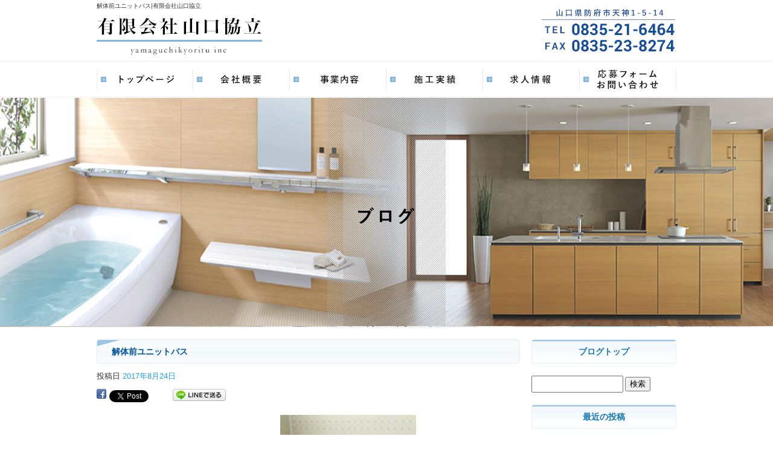

--- FILE ---
content_type: text/html; charset=UTF-8
request_url: https://www.yamaguchi-kyoritu.com/archives/490
body_size: 4861
content:
<!DOCTYPE html>
<html lang="ja">
<head>
<meta charset="UTF-8" />

<meta name="viewport" content="width=1100">
<meta name="format-detection" content="telephone=no">
<title>  解体前ユニットバス | 有限会社山口協立</title>
<link rel="profile" href="http://gmpg.org/xfn/11" />
<link rel="stylesheet" type="text/css" media="all" href="https://www.yamaguchi-kyoritu.com/60005464/wp-content/themes/multipress/style.css" />
<link rel="stylesheet" type="text/css" media="all" href="https://www.yamaguchi-kyoritu.com/60005464/wp-content/themes/multipress/theme.css" />
<link rel="stylesheet" type="text/css" media="all" href="https://www.yamaguchi-kyoritu.com/60005464/wp-content/themes/multipress/common.css" />
<link rel="shortcut icon" href="https://www.yamaguchi-kyoritu.com/favicon.ico" />
<link rel="stylesheet" type="text/css" media="all" href="/files/files_common.css" />
<link rel="stylesheet" type="text/css" media="all" href="/files/files_pc.css" />

<link rel="pingback" href="https://www.yamaguchi-kyoritu.com/60005464/xmlrpc.php" />
<link rel="alternate" type="application/rss+xml" title="有限会社山口協立 &raquo; フィード" href="https://www.yamaguchi-kyoritu.com/feed" />
<link rel="alternate" type="application/rss+xml" title="有限会社山口協立 &raquo; コメントフィード" href="https://www.yamaguchi-kyoritu.com/comments/feed" />
<link rel='stylesheet' id='simplamodalwindow-css'  href='https://www.yamaguchi-kyoritu.com/60005464/wp-content/plugins/light-box-miyamoto/SimplaModalwindow/jquery.SimplaModalwindow.css?ver=3.6.1' type='text/css' media='all' />
<link rel='stylesheet' id='iqfmcss-css'  href='https://www.yamaguchi-kyoritu.com/60005464/wp-content/plugins/inquiry-form-creator/css/inquiry-form.css?ver=0.7' type='text/css' media='all' />
<script type='text/javascript' src='https://www.yamaguchi-kyoritu.com/60005464/wp-includes/js/jquery/jquery.js?ver=1.10.2'></script>
<script type='text/javascript' src='https://www.yamaguchi-kyoritu.com/60005464/wp-includes/js/jquery/jquery-migrate.min.js?ver=1.2.1'></script>
<script type='text/javascript' src='https://www.yamaguchi-kyoritu.com/60005464/wp-content/plugins/light-box-miyamoto/SimplaModalwindow/jquery.SimplaModalwindow.js?ver=1.7.1'></script>
<script type='text/javascript' src='https://www.yamaguchi-kyoritu.com/60005464/wp-content/plugins/inquiry-form-creator/js/ajaxzip2/ajaxzip2.js?ver=2.10'></script>
<script type='text/javascript' src='https://www.yamaguchi-kyoritu.com/60005464/wp-content/plugins/inquiry-form-creator/js/jquery.upload.js?ver=1.0.2'></script>
<link rel='prev' title='パナソニックＥＳＡＷＥ　ソシエ　リモデル　現場' href='https://www.yamaguchi-kyoritu.com/archives/474' />
<link rel='next' title='特別教育社員全員インTOTOショールーム' href='https://www.yamaguchi-kyoritu.com/archives/494' />
<link rel='canonical' href='https://www.yamaguchi-kyoritu.com/archives/490' />
<link rel='shortlink' href='https://www.yamaguchi-kyoritu.com/?p=490' />
<script>AjaxZip2.JSONDATA = "https://www.yamaguchi-kyoritu.com/60005464/wp-content/plugins/inquiry-form-creator/js/ajaxzip2/data";</script><link rel="alternate" media="handheld" type="text/html" href="https://www.yamaguchi-kyoritu.com/archives/490" />

<script>
//201704 FB、新着情報投稿のURLを.HTACCESSうまく処理できなかったので代替処理
if(location.href.match(/cu_mail_1/)){
	location.href="/";
}
</script>
<script>
  (function(i,s,o,g,r,a,m){i['GoogleAnalyticsObject']=r;i[r]=i[r]||function(){
  (i[r].q=i[r].q||[]).push(arguments)},i[r].l=1*new Date();a=s.createElement(o),
  m=s.getElementsByTagName(o)[0];a.async=1;a.src=g;m.parentNode.insertBefore(a,m)
  })(window,document,'script','https://www.google-analytics.com/analytics.js','ga');

  ga('create', 'UA-96977094-1', 'auto');
  gtag('config', 'G-E9BS6V6LQK');
  ga('send', 'pageview');

</script><!-- Vipers Video Quicktags v6.4.5 | http://www.viper007bond.com/wordpress-plugins/vipers-video-quicktags/ -->
<style type="text/css">
.vvqbox { display: block; max-width: 100%; visibility: visible !important; margin: 10px auto; } .vvqbox img { max-width: 100%; height: 100%; } .vvqbox object { max-width: 100%; } 
</style>
<script type="text/javascript">
// <![CDATA[
	var vvqflashvars = {};
	var vvqparams = { wmode: "opaque", allowfullscreen: "true", allowscriptaccess: "always" };
	var vvqattributes = {};
	var vvqexpressinstall = "https://www.yamaguchi-kyoritu.com/60005464/wp-content/plugins/vipers-video-quicktags/resources/expressinstall.swf";
// ]]>
</script>
<!-- BEGIN: WP Social Bookmarking Light -->
<style type="text/css">
.wp_social_bookmarking_light{
    border: 0 !important;
    padding: 0 !important;
    margin: 0 0 20px 0 !important;
}
.wp_social_bookmarking_light div{
    float: left !important;
    border: 0 !important;
    padding: 0 !important;
    margin: 0 5px 0px 0 !important;
    height: 23px !important;
    text-indent: 0 !important;
}
.wp_social_bookmarking_light img{
    border: 0 !important;
    padding: 0;
    margin: 0;
    vertical-align: top !important;
}
.wp_social_bookmarking_light_clear{
    clear: both !important;
}
.wsbl_twitter{
    width: 100px;
}</style>
<!-- END: WP Social Bookmarking Light -->





<meta name="description" content="山口県防府市にある有限会社山口協立は主にシステムキッチンやユニットバスの設備設置を行っています。設備設置に関することなら何でもお気軽にご相談ください。" />
<meta name="keywords" content="有限会社山口協立,山口県防府市,建設,求人,内装,未経験" />
</head>


<body id="page_490"  class="blog">

<div id="wrapper">

	<div id="branding_box">

	<div id="site-description">
<a href="https://www.yamaguchi-kyoritu.com/" title="有限会社山口協立" rel="home">  解体前ユニットバス|有限会社山口協立</a>
	</div>


<div id="header_information" class="post">

	
<div class="post-data">
<div class="main_header">
<a href="/"><img src="/files/sp1.gif" width="240" height="100" /></a>
</div></div>

<div class="clear_float"></div>

	
</div><!-- #header_information -->


	<div id="access" role="navigation">
		<div class="menu-header"><ul id="menu-gnavi" class="menu"><li id="menu-item-34" class="gnavi11 menu-item menu-item-type-post_type menu-item-object-page menu-item-34"><a href="https://www.yamaguchi-kyoritu.com/">トップページ</a></li>
<li id="menu-item-35" class="gnavi12 menu-item menu-item-type-post_type menu-item-object-page menu-item-35"><a href="https://www.yamaguchi-kyoritu.com/company">会社概要</a></li>
<li id="menu-item-33" class="gnavi13 menu-item menu-item-type-post_type menu-item-object-page menu-item-33"><a href="https://www.yamaguchi-kyoritu.com/business">事業内容</a></li>
<li id="menu-item-32" class="gnavi14 menu-item menu-item-type-post_type menu-item-object-page menu-item-32"><a href="https://www.yamaguchi-kyoritu.com/works">施工実績</a></li>
<li id="menu-item-93" class="gnavi15 menu-item menu-item-type-post_type menu-item-object-page menu-item-93"><a href="https://www.yamaguchi-kyoritu.com/recruit">求人情報</a></li>
<li id="menu-item-31" class="gnavi16 menu-item menu-item-type-post_type menu-item-object-page menu-item-31"><a href="https://www.yamaguchi-kyoritu.com/contact">応募フォーム/お問い合わせ</a></li>
</ul></div>	</div><!-- #access -->

	</div><!-- #branding_box -->
<div id="main_teaser">


        <img alt="ブログ" src="https://www.yamaguchi-kyoritu.com/60005464/wp-content/uploads/2014/10/pc_teaser_07.png">
</div>

<div id="outer_block">
<div id="inner_block">

    <div id="main">

    <div id="container">

            


				<div id="post-490" class="post-490 post type-post status-publish format-standard hentry category-blogpost">
					<h1 class="entry-title">解体前ユニットバス</h1>

					<div class="entry-meta">
						<span class="meta-prep meta-prep-author">投稿日</span> <a href="https://www.yamaguchi-kyoritu.com/archives/490" title="5:31 PM" rel="bookmark"><span class="entry-date">2017年8月24日</span></a><!-- <span class="meta-sep">by</span>-->  <!--<span class="author vcard"><a class="url fn n" href="https://www.yamaguchi-kyoritu.com/archives/author/yamaguchi-kyoritu" title="yamaguchi-kyoritu の投稿をすべて表示">yamaguchi-kyoritu</a></span>-->					</div><!-- .entry-meta -->

					<div class="entry-content">

						<div class='wp_social_bookmarking_light'><div class="wsbl_facebook"><a href='http://www.facebook.com/share.php?u=https%3A%2F%2Fwww.yamaguchi-kyoritu.com%2Farchives%2F490&t=%E8%A7%A3%E4%BD%93%E5%89%8D%E3%83%A6%E3%83%8B%E3%83%83%E3%83%88%E3%83%90%E3%82%B9' title='Share on Facebook' rel=nofollow class='wp_social_bookmarking_light_a' target=_blank><img src='https://www.yamaguchi-kyoritu.com/60005464/wp-content/plugins/wp-social-bookmarking-light/images/facebook.png' alt='Share on Facebook' title='Share on Facebook' width='16' height='16' class='wp_social_bookmarking_light_img' /></a></div><div class="wsbl_twitter"><iframe allowtransparency="true" frameborder="0" scrolling="no" src="https://platform.twitter.com/widgets/tweet_button.html?url=https%3A%2F%2Fwww.yamaguchi-kyoritu.com%2Farchives%2F490&amp;text=%E8%A7%A3%E4%BD%93%E5%89%8D%E3%83%A6%E3%83%8B%E3%83%83%E3%83%88%E3%83%90%E3%82%B9&amp;lang=ja&amp;count=horizontal" style="width:130px; height:20px;"></iframe></div><div class="wsbl_line"><a href='http://line.naver.jp/R/msg/text/?解体前ユニットバス%0D%0Ahttps://www.yamaguchi-kyoritu.com/archives/490' title='LINEで送る' rel=nofollow class='wp_social_bookmarking_light_a' target=_blank><img src='https://www.yamaguchi-kyoritu.com/60005464/wp-content/plugins/wp-social-bookmarking-light/images/line88x20.png' alt='LINEで送る' title='LINEで送る' width='88' height='20' class='wp_social_bookmarking_light_img' /></a></div></div><br class='wp_social_bookmarking_light_clear' /><div class="photo aligncenter"><a class="modal photoswipe" href='https://www.yamaguchi-kyoritu.com/60005464/wp-content/uploads/2017/08/IMG_0055.jpg' title='IMG_0055'><img width="300" height="225" src="https://www.yamaguchi-kyoritu.com/60005464/wp-content/uploads/2017/08/IMG_0055-300x225.jpg" class="attachment-medium" alt="IMG_0055.jpg" /></a> <a class="modal photoswipe" href='https://www.yamaguchi-kyoritu.com/60005464/wp-content/uploads/2017/08/IMG_0054.jpg' title='IMG_0054'><img width="225" height="300" src="https://www.yamaguchi-kyoritu.com/60005464/wp-content/uploads/2017/08/IMG_0054-225x300.jpg" class="attachment-medium" alt="IMG_0054.jpg" /></a></div>
<p>24年前のヤマハUB</p>
<div class="clear"> </div>

											</div><!-- .entry-content -->


					<div class="entry-utility">
												
					</div><!-- .entry-utility -->
				</div><!-- #post-## -->

				<div id="nav-below" class="navigation">
					<div class="nav-previous"><a href="https://www.yamaguchi-kyoritu.com/archives/474" rel="prev"><span class="meta-nav">&larr;</span> パナソニックＥＳＡＷＥ　ソシエ　リモデル　現場</a></div>
					<div class="nav-next"><a href="https://www.yamaguchi-kyoritu.com/archives/494" rel="next">特別教育社員全員インTOTOショールーム <span class="meta-nav">&rarr;</span></a></div>
				</div><!-- #nav-below -->




    </div><!-- #container -->

		<div id="primary" class="widget-area" role="complementary">
			<ul class="xoxo">


<li id="text-6" class="widget-container widget_text">			<div class="textwidget"><div class="widget-title2 unity_title">
<a href="/blog">ブログトップ</a>
</div></div>
		</li><li id="search-2" class="widget-container widget_search"><form role="search" method="get" id="searchform" class="searchform" action="https://www.yamaguchi-kyoritu.com/">
				<div>
					<label class="screen-reader-text" for="s">検索:</label>
					<input type="text" value="" name="s" id="s" />
					<input type="submit" id="searchsubmit" value="検索" />
				</div>
			</form></li>		<li id="recent-posts-2" class="widget-container widget_recent_entries">		<h3 class="widget-title unity_title">最近の投稿</h3>		<ul>
					<li>
				<a href="https://www.yamaguchi-kyoritu.com/archives/942" title="謹賀新年">謹賀新年</a>
						</li>
					<li>
				<a href="https://www.yamaguchi-kyoritu.com/archives/938" title="関門ゴルフ対決コンペ">関門ゴルフ対決コンペ</a>
						</li>
					<li>
				<a href="https://www.yamaguchi-kyoritu.com/archives/937" title="会社スキーイベント">会社スキーイベント</a>
						</li>
					<li>
				<a href="https://www.yamaguchi-kyoritu.com/archives/936" title="防府市　ユニットバス　改修現場">防府市　ユニットバス　改修現場</a>
						</li>
					<li>
				<a href="https://www.yamaguchi-kyoritu.com/archives/935" title="小野田市　システムバス　組立て工事">小野田市　システムバス　組立て工事</a>
						</li>
				</ul>
		</li><li id="archives-2" class="widget-container widget_archive"><h3 class="widget-title unity_title">アーカイブ</h3>		<ul>
			<li><a href='https://www.yamaguchi-kyoritu.com/archives/date/2025/01' title='2025年1月'>2025年1月</a></li>
	<li><a href='https://www.yamaguchi-kyoritu.com/archives/date/2023/11' title='2023年11月'>2023年11月</a></li>
	<li><a href='https://www.yamaguchi-kyoritu.com/archives/date/2023/02' title='2023年2月'>2023年2月</a></li>
	<li><a href='https://www.yamaguchi-kyoritu.com/archives/date/2022/07' title='2022年7月'>2022年7月</a></li>
	<li><a href='https://www.yamaguchi-kyoritu.com/archives/date/2022/04' title='2022年4月'>2022年4月</a></li>
	<li><a href='https://www.yamaguchi-kyoritu.com/archives/date/2021/11' title='2021年11月'>2021年11月</a></li>
	<li><a href='https://www.yamaguchi-kyoritu.com/archives/date/2021/04' title='2021年4月'>2021年4月</a></li>
	<li><a href='https://www.yamaguchi-kyoritu.com/archives/date/2021/01' title='2021年1月'>2021年1月</a></li>
	<li><a href='https://www.yamaguchi-kyoritu.com/archives/date/2020/11' title='2020年11月'>2020年11月</a></li>
	<li><a href='https://www.yamaguchi-kyoritu.com/archives/date/2020/09' title='2020年9月'>2020年9月</a></li>
	<li><a href='https://www.yamaguchi-kyoritu.com/archives/date/2020/07' title='2020年7月'>2020年7月</a></li>
	<li><a href='https://www.yamaguchi-kyoritu.com/archives/date/2020/06' title='2020年6月'>2020年6月</a></li>
	<li><a href='https://www.yamaguchi-kyoritu.com/archives/date/2020/05' title='2020年5月'>2020年5月</a></li>
	<li><a href='https://www.yamaguchi-kyoritu.com/archives/date/2020/04' title='2020年4月'>2020年4月</a></li>
	<li><a href='https://www.yamaguchi-kyoritu.com/archives/date/2020/02' title='2020年2月'>2020年2月</a></li>
	<li><a href='https://www.yamaguchi-kyoritu.com/archives/date/2020/01' title='2020年1月'>2020年1月</a></li>
	<li><a href='https://www.yamaguchi-kyoritu.com/archives/date/2019/10' title='2019年10月'>2019年10月</a></li>
	<li><a href='https://www.yamaguchi-kyoritu.com/archives/date/2019/09' title='2019年9月'>2019年9月</a></li>
	<li><a href='https://www.yamaguchi-kyoritu.com/archives/date/2019/08' title='2019年8月'>2019年8月</a></li>
	<li><a href='https://www.yamaguchi-kyoritu.com/archives/date/2019/07' title='2019年7月'>2019年7月</a></li>
	<li><a href='https://www.yamaguchi-kyoritu.com/archives/date/2019/06' title='2019年6月'>2019年6月</a></li>
	<li><a href='https://www.yamaguchi-kyoritu.com/archives/date/2019/05' title='2019年5月'>2019年5月</a></li>
	<li><a href='https://www.yamaguchi-kyoritu.com/archives/date/2019/04' title='2019年4月'>2019年4月</a></li>
	<li><a href='https://www.yamaguchi-kyoritu.com/archives/date/2019/03' title='2019年3月'>2019年3月</a></li>
	<li><a href='https://www.yamaguchi-kyoritu.com/archives/date/2019/02' title='2019年2月'>2019年2月</a></li>
	<li><a href='https://www.yamaguchi-kyoritu.com/archives/date/2019/01' title='2019年1月'>2019年1月</a></li>
	<li><a href='https://www.yamaguchi-kyoritu.com/archives/date/2018/12' title='2018年12月'>2018年12月</a></li>
	<li><a href='https://www.yamaguchi-kyoritu.com/archives/date/2018/11' title='2018年11月'>2018年11月</a></li>
	<li><a href='https://www.yamaguchi-kyoritu.com/archives/date/2018/10' title='2018年10月'>2018年10月</a></li>
	<li><a href='https://www.yamaguchi-kyoritu.com/archives/date/2018/09' title='2018年9月'>2018年9月</a></li>
	<li><a href='https://www.yamaguchi-kyoritu.com/archives/date/2018/08' title='2018年8月'>2018年8月</a></li>
	<li><a href='https://www.yamaguchi-kyoritu.com/archives/date/2018/07' title='2018年7月'>2018年7月</a></li>
	<li><a href='https://www.yamaguchi-kyoritu.com/archives/date/2018/06' title='2018年6月'>2018年6月</a></li>
	<li><a href='https://www.yamaguchi-kyoritu.com/archives/date/2018/05' title='2018年5月'>2018年5月</a></li>
	<li><a href='https://www.yamaguchi-kyoritu.com/archives/date/2018/04' title='2018年4月'>2018年4月</a></li>
	<li><a href='https://www.yamaguchi-kyoritu.com/archives/date/2018/03' title='2018年3月'>2018年3月</a></li>
	<li><a href='https://www.yamaguchi-kyoritu.com/archives/date/2018/02' title='2018年2月'>2018年2月</a></li>
	<li><a href='https://www.yamaguchi-kyoritu.com/archives/date/2018/01' title='2018年1月'>2018年1月</a></li>
	<li><a href='https://www.yamaguchi-kyoritu.com/archives/date/2017/12' title='2017年12月'>2017年12月</a></li>
	<li><a href='https://www.yamaguchi-kyoritu.com/archives/date/2017/11' title='2017年11月'>2017年11月</a></li>
	<li><a href='https://www.yamaguchi-kyoritu.com/archives/date/2017/10' title='2017年10月'>2017年10月</a></li>
	<li><a href='https://www.yamaguchi-kyoritu.com/archives/date/2017/09' title='2017年9月'>2017年9月</a></li>
	<li><a href='https://www.yamaguchi-kyoritu.com/archives/date/2017/08' title='2017年8月'>2017年8月</a></li>
	<li><a href='https://www.yamaguchi-kyoritu.com/archives/date/2017/07' title='2017年7月'>2017年7月</a></li>
	<li><a href='https://www.yamaguchi-kyoritu.com/archives/date/2017/06' title='2017年6月'>2017年6月</a></li>
	<li><a href='https://www.yamaguchi-kyoritu.com/archives/date/2017/05' title='2017年5月'>2017年5月</a></li>
	<li><a href='https://www.yamaguchi-kyoritu.com/archives/date/2017/04' title='2017年4月'>2017年4月</a></li>
		</ul>
</li><li id="categories-2" class="widget-container widget_categories"><h3 class="widget-title unity_title">カテゴリー</h3>		<ul>
	<li class="cat-item cat-item-1"><a href="https://www.yamaguchi-kyoritu.com/archives/category/blogpost" title="日記 に含まれる投稿をすべて表示">日記</a>
</li>
		</ul>
</li><li id="calendar-2" class="widget-container widget_calendar"><h3 class="widget-title unity_title">投稿日カレンダー</h3><div id="calendar_wrap"><table id="wp-calendar">
	<caption>2026年1月</caption>
	<thead>
	<tr>
		<th scope="col" title="日曜日">日</th>
		<th scope="col" title="月曜日">月</th>
		<th scope="col" title="火曜日">火</th>
		<th scope="col" title="水曜日">水</th>
		<th scope="col" title="木曜日">木</th>
		<th scope="col" title="金曜日">金</th>
		<th scope="col" title="土曜日">土</th>
	</tr>
	</thead>

	<tfoot>
	<tr>
		<td colspan="3" id="prev"><a href="https://www.yamaguchi-kyoritu.com/archives/date/2025/01" title="2025年1月の投稿を表示">&laquo; 1月</a></td>
		<td class="pad">&nbsp;</td>
		<td colspan="3" id="next" class="pad">&nbsp;</td>
	</tr>
	</tfoot>

	<tbody>
	<tr>
		<td colspan="4" class="pad">&nbsp;</td><td>1</td><td>2</td><td>3</td>
	</tr>
	<tr>
		<td>4</td><td>5</td><td>6</td><td>7</td><td>8</td><td>9</td><td>10</td>
	</tr>
	<tr>
		<td>11</td><td>12</td><td>13</td><td>14</td><td>15</td><td>16</td><td>17</td>
	</tr>
	<tr>
		<td>18</td><td>19</td><td>20</td><td>21</td><td>22</td><td>23</td><td>24</td>
	</tr>
	<tr>
		<td>25</td><td>26</td><td>27</td><td>28</td><td>29</td><td id="today">30</td><td>31</td>
	</tr>
	</tbody>
	</table></div></li>			</ul>
		</div><!-- #primary .widget-area -->


</div><!-- #main -->

</div><!-- #inner_block -->
</div><!-- #outer_block -->

<div id="footer_block">
	<div id="footer_box">
		<div id="footer_sitemap_block">



    <div id="footer-widget-area" role="complementary">

<div id="first" class="widget-area">
  <ul class="xoxo">
<div class="menu-header"><ul id="menu-footer_navi" class="menu"><li id="menu-item-59" class="menu-item menu-item-type-post_type menu-item-object-page menu-item-59"><a href="https://www.yamaguchi-kyoritu.com/">トップページ</a></li>
<li id="menu-item-60" class="menu-item menu-item-type-post_type menu-item-object-page menu-item-60"><a href="https://www.yamaguchi-kyoritu.com/company">会社概要</a></li>
<li id="menu-item-61" class="menu-item menu-item-type-post_type menu-item-object-page menu-item-61"><a href="https://www.yamaguchi-kyoritu.com/business">事業内容</a></li>
<li id="menu-item-62" class="menu-item menu-item-type-post_type menu-item-object-page menu-item-62"><a href="https://www.yamaguchi-kyoritu.com/works">施工実績</a></li>
<li id="menu-item-95" class="menu-item menu-item-type-post_type menu-item-object-page menu-item-95"><a href="https://www.yamaguchi-kyoritu.com/recruit">求人情報</a></li>
<li id="menu-item-63" class="menu-item menu-item-type-post_type menu-item-object-page menu-item-63"><a href="https://www.yamaguchi-kyoritu.com/contact">応募フォーム/お問い合わせ</a></li>
<li id="menu-item-64" class="menu-item menu-item-type-post_type menu-item-object-page current_page_parent menu-item-64"><a href="https://www.yamaguchi-kyoritu.com/blog">ブログ</a></li>
</ul></div>  </ul>
</div>

  </div><!-- #footer-widget-area -->
		</div><!--#footer_sitemap_block-->

		<div class="footer_infomation">


<div id="footer_information" class="post">

		<div class="entry-post">

		<div class="post-data">
			<p>〒747-0034 山口県防府市天神1-5-14</p>
<p>TEL：0835-21-6464　FAX：0835-23-8274</p>		</div>

<div class="clear_float"></div>

	</div>
	
</div><!-- #footer_information -->


		</div><!-- .footer_infomation -->
	</div><!--footer_box-->

<address id="copyright">Copyright (C) 有限会社山口協立 All Rights Reserved.</address>

</div><!--footer_block-->

</div><!--wrapper-->

</body>
</html>

--- FILE ---
content_type: text/css
request_url: https://www.yamaguchi-kyoritu.com/files/files_pc.css
body_size: 1745
content:
@charset "utf-8";

/*
 * PC用スタイルCSS
 */

html {
  background: none #fff;
}

body {
    color: #333;
    font-family: "游ゴシック","Yu Gothic","メイリオ","Meiryo",arial,"ヒラギノ角ゴ Pro W3","Hiragino Kaku Gothic Pro",Osaka,"ＭＳ Ｐゴシック","MS PGothic",sans-serif;
}
body#page_6 { background: url("/files/body_bg_top.jpg") repeat-x scroll center top; }
a:link, a:visited, a:hover, a:active {
  color: #1fa1f3;
}
#branding_box {
    background: transparent url("/files/branding_box_bg.jpg") no-repeat scroll center top;
    height: 162px;
    margin: 0 auto;
    padding: 0;
    width: 960px;
}
#site-description a {
    color: #333;
}
.main_header img {
    width: 280px;
    height: 81px;
}
div#access .gnavi11 a, div#access .gnavi12 a, div#access .gnavi13 a, div#access .gnavi14 a, div#access .gnavi15 a, div#access .gnavi16 a {
    background-color: transparent;
    background-image: url("/files/topnavi2.jpg");
    height: 61px;
    margin: 0;
    padding: 0;
    width: 160px;
}

.content_area,
#main_teaser {
    padding-bottom: 2px;
}

.bnr_side {
  padding: 0;
  text-indent: -9999px;
}
.bnr_side a {
  display: block;
  margin: 0;
  overflow: hidden;
  padding: 0;
}
.bnr_side a:hover {
  background-position: center bottom !important;
}
/* ↓バナーの数だけ増やす↓ */
#recruit_bnr_block a {
  background: url("/files/recruit_bnr.jpg") no-repeat scroll center top transparent;
  height: 215px;
}

#blog_block a {
    background: transparent url("/files/blog_bnr.jpg") no-repeat scroll center top;
    display: block;
    height: 90px;
    margin: 0;
    overflow: hidden;
    padding: 0;
}

.widget-title {
    background: transparent url("/files/widget_title_bg.jpg") no-repeat scroll left top;
    color: #1778b5;
    font-size: 14px;
    font-weight: bold;
    height: 40px;
    line-height: 40px;
    margin: 0;
    padding: 0 0 5px;
    text-align: center;
}
.widget-title2 a {
    padding: 0;
    text-align: center;
    color: #1778b5;
}
#main .widget-area ul ul li a {
    background: transparent url("/files/widget_list_bg.jpg") no-repeat scroll left top;
    display: block;
    font-size: 13px;
    font-weight: bold;
    height: 40px;
    line-height: 40px;
    overflow: hidden;
    padding: 0 0 0 25px;
}

#footer_block {
    background: transparent url("/files/footer_bg.jpg") repeat-x scroll center top;
    display: block;
    margin: 0;
    overflow: hidden;
    padding: 0;
}
#footer_box {
    background: transparent url("/files/footer_box_bg.jpg") no-repeat scroll center top;
    height: 160px;
    margin: 0 auto;
    overflow: hidden;
    padding: 0;
    width: 1020px;
}
#footer-widget-area {
    padding-top: 10px;
}
#footer-widget-area .widget-area .menu-item a {
    border-left: 1px solid #e8e8e8;
    border-right: 1px solid #e8e8e8;
    display: block;
    font-weight: bold;
    line-height: 1.7;
    margin: 0 0 0 -1px;
    padding: 0 15px;
    text-decoration: none;
}
#footer_information .entry-post {
    border-bottom: medium none;
    margin: 80px 0 0 0;
    padding: 0;
    width: 100%;
    text-align: center;
}
#copyright {
    clear: both;
    color: #84b7e4;
    font-size: 100%;
    font-style: normal;
    height: 30px;
    line-height: 30px;
    margin: 0 auto;
    padding: 0;
    text-align: center;
}

.entry_title {
    background: transparent url("/files/entry_title_bg.jpg") no-repeat scroll left top;
    color: #0155a0;
    font-size: 14px;
    font-weight: bold;
    height: 40px;
    line-height: 40px;
    margin-bottom: 10px;
    overflow: hidden;
    padding: 0 0 0 25px;
    position: static;
    width: 675px;
}

.entry-title {
    background: transparent url("/files/entry_title_bg.jpg") no-repeat scroll left top;
    font-size: 14px;
    font-weight: bold;
    height: 40px;
    line-height: 40px;
    margin-bottom: 10px;
    overflow: hidden;
    padding: 0 0 0 25px;
    position: static;
    width: 675px;
    color: #0155a0;
}
.entry-title a {
    color: #0155a0;
}

.sub_entry_title {
    background: transparent url("/files/sub_entry_title_bg.jpg") no-repeat scroll left top;
    color: #000;
    font-size: 14px;
    font-weight: bold;
    height: 40px;
    line-height: 40px;
    margin-bottom: 10px;
    overflow: hidden;
    padding: 0 0 0 25px;
    position: static;
    width: 675px;
}

.inline_title {
    border: 1px solid #cddce8;
    border-radius: 5px;
    display: block;
    font-size: 11px;
    line-height: 1.7;
    font-weight: 700;
    margin-bottom: 10px;
    padding: 5px 10px;
    text-align: left;
    background-color: #fffdf5;
    color: #5091c4;
}
.inline_title a {
    color: #5091c4;
}

.permalink_in a {
    background: #fff none repeat scroll 0 0;
    border: 1px dotted #1fa1f3;
    color: #1fa1f3;
    display: block;
    font-size: 13px;
    font-weight: bold;
    line-height: 1.7;
    padding: 5px 10px;
    text-align: center;
    text-decoration: none;
}
.permalink_in a:hover {
    background: #1fa1f3 none repeat scroll 0 0;
    border: 1px dotted #1fa1f3;
    color: #ffffff;
    text-decoration: none;
}

.border_margin {
    border-bottom: 1px dotted #c7d6e1;
    margin: 0 0 20px;
    padding: 0;
}

.indent_border {
    border-left: 5px solid #84b7e4;
    padding-left: 10px;
}

.blog_post {
    border-bottom: 1px dotted #c7d6e1;
    display: inline-block;
    margin: 0 0 10px;
    padding: 0 0 10px;
    width: 100%;
}


.table_area td.td_name {
    width: 30%;
    background-color: #f5fafe;
    border: 1px solid #cfdde8;
    overflow-wrap: normal;
    padding: 5px;
    text-align: left;
    vertical-align: top;
    white-space: nowrap;
    word-break: normal;
}
.table_area td.td_value {
    background-color: #ffffff;
    border: 1px solid #cfdde8;
    padding: 5px;
    text-align: left;
    vertical-align: top;
}

#zg_133 table tr td.column1 {
    width: 30%;
}

/*  メールフォーム
---------------------------------------------------------------------------------------------------- */
.iqfm-table th {
    background-color: #f5fafe !important;
    text-align: left;
    vertical-align: top;
    white-space: nowrap;
}
.iqfm-table th, .iqfm-table td {
    border: 1px solid #cfdde8 !important;
    padding: 5px;
}
.iqfm-table td input[type="text"]:not([size]) {
  width: 75%;
}
#container_top .iqfm-table td textarea {
  width: 96%;
  height: 15em;
  font-size: 100%;
}
/* 必須項目 */
.iqfm-req_color {
  color: #F00;
}
.z_c1 button, .z_c1 input[type="reset"], .z_c1 input[type="button"], .z_c1 input[type="submit"] {
  line-height: 1.7;
}
.z_c1 .post_data { margin: 0 0 30px; }



/*  ブログ
---------------------------------------------------------------------------------------------------- */
#nav-below div {
}
#nav-below .nav-next { padding: 0 0 0 10px; }

#wp-calendar caption {
    font-size: 14px;
    font-weight: bold;
    line-height: 1.7;
    padding-bottom: 4px;
    text-align: center;
    vertical-align: top;
}
#wp-calendar tbody td {
    background: #effaff none repeat scroll 0 0;
    border: 1px solid #fff;
    font-size: 12px;
    line-height: 1.7;
    padding: 10px 5px;
    text-align: center;
}

/* 大きな地図で見る */
small {
    border: 1px solid #1fa1f3;
    display: inline-block;
    font-size: 12px;
    line-height: 2;
    margin: 10px auto 0;
    padding: 0;
    width: 99%;
}
small a {
    text-align: center !important;
}




























